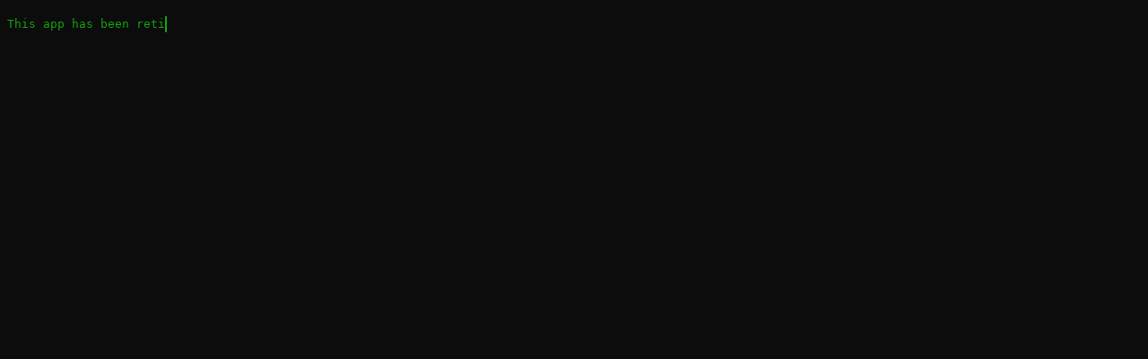

--- FILE ---
content_type: text/html
request_url: https://machine-interpreting.com/
body_size: 475
content:
<!DOCTYPE html>
<html>
<head>
    <meta charset="utf-8">
    <meta name="robots" content="noindex">
    <meta http-equiv="content-language" content="en">
    <meta name="viewport" content="width=device-width, initial-scale=1.0">
    <title>404</title>
    <style>
        body {
            background-color: #0C0C0C;
            color: #13A10E;
            margin: 0;
            padding-left: 8px;
            font-family: 'Courier New', Courier, monospace;
        }
        @keyframes blink {
            50% { opacity: 0; }
        }
        .blink-cursor {
            animation: blink 1s step-end infinite;
        }
        pre {
            display: inline;
            white-space: pre-wrap;
        }
    </style>
</head>
<body>
    <pre id="content"></pre><span id="cursor" class="blink-cursor">█</span>

    <script>
        var fullText = ` 
This app has been retired.

- WE ARE CREATING SOMETHING SPECIAL -

We will redirect you to Claudio Fantinuoli's homepage
`;
        var content = document.getElementById('content');
        var i = 0;
        var typingSpeed = 88;

        function typeWriter() {
            if (i < fullText.length) {
                content.innerHTML += fullText.charAt(i);
                i++;
                setTimeout(typeWriter, typingSpeed);
            }
        }

        typeWriter();

        // Redirect after 6 seconds
        setTimeout(function () {
            window.location.href = "https://www.claudiofantinuoli.org";
        }, 12000);
    </script>
</body>
</html>
